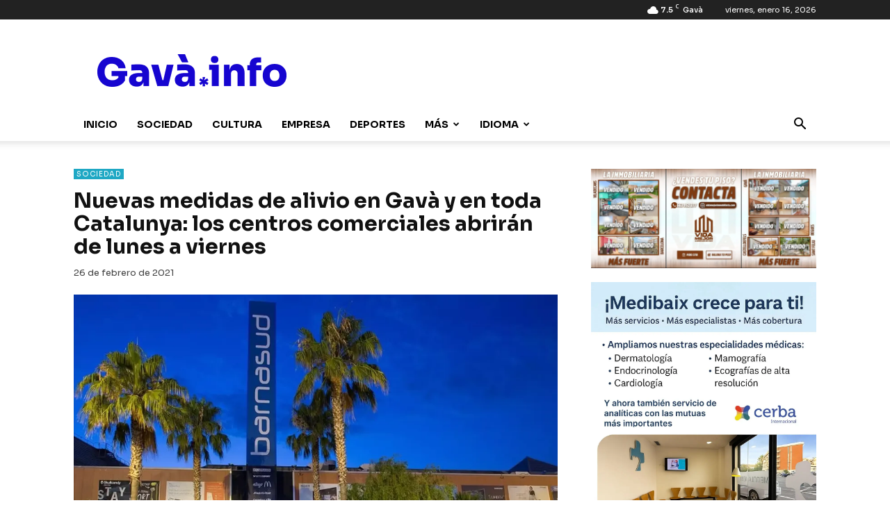

--- FILE ---
content_type: text/html; charset=utf-8
request_url: https://www.google.com/recaptcha/api2/aframe
body_size: 265
content:
<!DOCTYPE HTML><html><head><meta http-equiv="content-type" content="text/html; charset=UTF-8"></head><body><script nonce="6ZN3-htWohAC_Xi_bIc2mg">/** Anti-fraud and anti-abuse applications only. See google.com/recaptcha */ try{var clients={'sodar':'https://pagead2.googlesyndication.com/pagead/sodar?'};window.addEventListener("message",function(a){try{if(a.source===window.parent){var b=JSON.parse(a.data);var c=clients[b['id']];if(c){var d=document.createElement('img');d.src=c+b['params']+'&rc='+(localStorage.getItem("rc::a")?sessionStorage.getItem("rc::b"):"");window.document.body.appendChild(d);sessionStorage.setItem("rc::e",parseInt(sessionStorage.getItem("rc::e")||0)+1);localStorage.setItem("rc::h",'1768543192231');}}}catch(b){}});window.parent.postMessage("_grecaptcha_ready", "*");}catch(b){}</script></body></html>